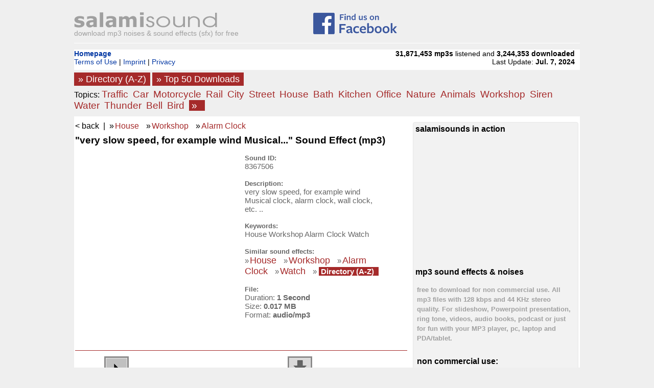

--- FILE ---
content_type: text/html; charset=utf-8
request_url: https://www.salamisound.com/8367506-very-slow-speed-for-example
body_size: 8107
content:
<html lang="en">

<head>
        			<script async src="https://pagead2.googlesyndication.com/pagead/js/adsbygoogle.js?client=ca-pub-4618212107191455" crossorigin="anonymous"></script>
			        <meta http-equiv="Content-Type" content="text/html; charset=utf-8">
        <meta name="language" content="en"> 
        <title>mp3 Sound Effect:  very slow speed, for example wind Musical clock,</title>
        <meta name="description" content="Download Sound/SFX for free:  very slow speed, for example wind Musical clock, alarm clock, wall clock, etc. ..">
        <META name="robots" content="index, follow">
        <script language="JavaScript" src="/GK6756BGKJGESR5439JGCD5JHBG44RZ"></script>
        <LINK Rel="stylesheet" TYPE="text/css" HREF="/sounds_responsive.css">
        <meta name="viewport" content="width=device-width, initial-scale=1.0"/>

        

</head>
<body bgcolor="#EFEFEF">



<div class="page_content"> <!-- DIV Content -->


                
        
        <div class="container_head">
        
                <div class="header_2_l">
                        <a href="/"><img src="/images/logo-salamisound_left.gif" border="0" width="284" height="37" alt="" title="Homepage Salamisound"></a>
                        <br>
                        <span class="logo_slogan">download mp3 noises & sound effects (sfx) for free</span>
                </div>
                
                <div class="header_2_m">
                        <a href="https://www.facebook.com/salamisound" target="_blank" onclick="javascript:_paq.push(['trackEvent', 'fb_find', 'click', 'from header']);"><img src="/images/find_us_facebook.gif" width="164" height="42" border="0" style="margin-top:5px;"></a>
                </div>
                
                                
                <div class="clearer"></div>
            
            
        </div>
		
        
        
        <div class="container_1">
                                <div class="top_nav_1">
                        <b><a href="/">Homepage</a></b><br><a href="/info1">Terms of Use</a> | <a href="/info2">Imprint</a> | <a href="/info3">Privacy</a></b>
                </div>
                
                <div class="top_nav_2">
                    <b>31,871,453</b> <b>mp3s</b> listened and <b>3,244,353</b> <b>downloaded</b><br>Last Update: <b>Jul. 7, 2024</b>                 </div>
        
        </div>
        
        
        
        <div class="container_2">
                        
                        <div>
                                <a href="/sounds-index" style="padding:3px; background-color:#a52a2a; color:ffffff; font-size:1.1em;">&nbsp;&raquo; Directory (A-Z)&nbsp;</a> 
                                <a href="/top-downloads" style="padding:3px; background-color:#a52a2a; color:ffffff; font-size:1.1em;">&nbsp;&raquo; Top 50 Downloads&nbsp;</a>
								
                        </div>
                        
                        <div class="container_2_inner" style="margin-top:6px;">
                                <span style="font-weight:normal; ">Topics:</span> 
                                <a href="/traffic-sounds"  style="padding-right:5px; color:#a52a2a; font-size:1.2em;">Traffic</a> 
                                <a href="/car-sounds"  style="padding-right:5px; color:#a52a2a; font-size:1.2em;">Car</a> 
                                <a href="/motorcycle-sounds"  style="padding-right:5px; color:#a52a2a; font-size:1.2em;">Motorcycle</a> 
                                <a href="/rail-sounds"  style="padding-right:5px; color:#a52a2a; font-size:1.2em;">Rail</a> 
                                <a href="/city-sounds"  style="padding-right:5px; color:#a52a2a; font-size:1.2em;">City</a> 
                                <a href="/street-sounds"  style="padding-right:5px; color:#a52a2a; font-size:1.2em;">Street</a> 
                                <a href="/house-sounds"  style="padding-right:5px; color:#a52a2a; font-size:1.2em;">House</a> 
                                <a href="/bath-sounds"  style="padding-right:5px; color:#a52a2a; font-size:1.2em;">Bath</a> 
                                <a href="/kitchen-sounds"  style="padding-right:5px; color:#a52a2a; font-size:1.2em;">Kitchen</a> 
                                <a href="/office-sounds"  style="padding-right:5px; color:#a52a2a; font-size:1.2em;">Office</a> 
                                <a href="/nature-sounds"  style="padding-right:5px; color:#a52a2a; font-size:1.2em;">Nature</a> 
                                <a href="/animals-sounds"  style="padding-right:5px; color:#a52a2a; font-size:1.2em;">Animals</a> 
                                <a href="/workshop-sounds"  style="padding-right:5px; color:#a52a2a; font-size:1.2em;">Workshop</a> 
                                <a href="/siren-sounds"  style="padding-right:5px; color:#a52a2a; font-size:1.2em;">Siren</a> 
                                <a href="/water-sounds"  style="padding-right:5px; color:#a52a2a; font-size:1.2em;">Water</a> 
                                <a href="/thunder-sounds"  style="padding-right:5px; color:#a52a2a; font-size:1.2em;">Thunder</a> 
                                <a href="/bell-sounds"  style="padding-right:5px; color:#a52a2a; font-size:1.2em;">Bell</a> 
                                <a href="/bird-sounds"  style="padding-right:5px; color:#a52a2a; font-size:1.2em;">Bird</a> 
                                <a href="/sounds-index" style="padding-right:5px; background-color:#a52a2a; color:ffffff; font-size:1.2em;"><nobr>&nbsp;&raquo; &nbsp;</nobr></a>
                        </div>
						
						
						
        </div>
        
        
                
        
        
                <div class="main_content">
                
                
                                <div style="">
                        <span id="back1" onclick="if (document.referrer.indexOf(window.location.host) !== -1) { history.go(-1); return false; } else { window.location.href = 'https://www.salamisound.com'; return false; }" style="font-size:1em; cursor: pointer;">&lt; back</span> &nbsp;|&nbsp; 
                        &raquo;<a href="/house-sounds" class="tag_el" style="color:#a52a2a;font-size:1em;">House</a> &raquo;<a href="/workshop-sounds" class="tag_el" style="color:#a52a2a;font-size:1em;">Workshop</a> &raquo;<a href="/alarm-clock-sounds" class="tag_el" style="color:#a52a2a;font-size:1em;">Alarm Clock</a>                 </div>
                <p>
                <div class="header_title" style="">
                        "very slow speed, for example wind Musical..." Sound Effect (mp3)                </div>
                         
                                
            
            
            
                <p>
                            
                <div style=""><div class="ad_pos_4" id="ad_pos_4" style="float:left; ">                                                                                
                                                                                    <script async src="https://pagead2.googlesyndication.com/pagead/js/adsbygoogle.js?client=ca-pub-4618212107191455"
												 crossorigin="anonymous"></script>
											<!-- ss_com_resp_detail_02_fix -->
											<ins class="adsbygoogle"
												 style="display:inline-block;width:300px;height:250px"
												 data-ad-client="ca-pub-4618212107191455"
												 data-ad-slot="9837109804"></ins>
											<script>
												 (adsbygoogle = window.adsbygoogle || []).push({});
											</script>
                                                                                
                                        </div><div class="sound_1"><div style=""><div class="sound_2">Sound ID:</div><div class="sound_3">8367506</div><p><div class="sound_4">Description:</div><div class="sound_5">very slow speed, for example wind Musical clock, alarm clock, wall clock, etc. ..</div><p><div class="sound_6">Keywords:</div><div class="sound_7">House Workshop Alarm Clock Watch </div><p><div class="sound_8">Similar sound effects:</div><div class="sound_9">&raquo;<a href="/house-sounds" class="tag_el" style="color:#a52a2a; font-size:1.2em;">House</a> &raquo;<a href="/workshop-sounds" class="tag_el" style="color:#a52a2a; font-size:1.2em;">Workshop</a> &raquo;<a href="/alarm-clock-sounds" class="tag_el" style="color:#a52a2a; font-size:1.2em;">Alarm Clock</a> &raquo;<a href="/watch-sounds" class="tag_el" style="color:#a52a2a; font-size:1.2em;">Watch</a>  <nobr>&raquo; <b><a href="/sounds-index" style="padding-right:5px; background-color:#a52a2a; color:ffffff;">&nbsp;Directory (A-Z)&nbsp;</a></b></nobr> </div><p><div class="sound_10">File:</div><div class="sound_11">Duration: <b>1 Second</b><br>Size: <b>0.017 MB</b><br>Format: <b>audio/mp3</b></div></div></div><div style="clear:both;height:10px;font-size:1px;"></div><p><div class="sound_12"><div class="sound_play_1"><span style=""><b>Play:</b></span> <span id="50205036987136547878968146"><span id="div_50205036987136547878968146"><img src="/images/btn_play_responsive_48.gif" width="48" height="48" style="cursor: hand;cursor: pointer;" id="img_50205036987136547878968146" title=" play "></span></span>
                                                        <script type="text/javascript">
                                                        
                                                        document.getElementById('img_50205036987136547878968146').onclick = function() {
                                                                _paq.push(['trackGoal', 2]);
                                                                var s = document.createElement('script');s.type = 'text/javascript';s.async = true;s.src = doIt_html5('stream_html5_play','50205036987136547878968146');var x = document.getElementsByTagName('script')[0];x.parentNode.insertBefore(s, x);document.getElementById('div_50205036987136547878968146').innerHTML = '<button id="btn_play_50205036987136547878968146" class="btn_play" title=" play "></button><button id="btn_pause_50205036987136547878968146" class="btn_pause"></button>';}
                                                        </script>
                                                        </div><div class="sound_load_1"> &nbsp; <b>Download:</b> <span id="aa_5020503698596387596343289148859647514"><img src="/images/btn_download_responsive_48.gif" width="48" height="48" border="0" title="save" style="cursor: hand;cursor: pointer;"></span> <span id="5020503698596387596343289148859647514"></span>
                                                                                <script type="text/javascript">
                                                                                        
                                                                                        document.getElementById("aa_5020503698596387596343289148859647514").onclick = function() {
                                                                                                
                                                                                                        doIt('save&lang=','5020503698596387596343289148859647514');
                                                                                                        
                                                                                                
                                                                                        }
                                                                                </script>
                                                                        </div></div><div  class="sound_share">You like free sounds? Please share: <a href="https://twitter.com/share?url=https://www.salamisound.com/8367506-very-slow-speed-for-example&text=very+slow+speed%2C+for+example&via=salamisound" target="_blank" style="padding:4px; background-color:#006DBF; color:#f1f1f1; font-size:0.9em;">twitter</a> or &nbsp;<a href="https://www.facebook.com/sharer.php?u=https://www.salamisound.com/8367506-very-slow-speed-for-example" target="_blank" style="padding:4px; background-color:#365899; color:#f1f1f1; font-size:0.9em;">facebook</a></div><p><div class="content_header">URL to this site:</div><span style="font-size:1em;"><input type="text" style="width:95%;height:20px;border:0px; margin-left:4px;" border="0" frameborder="0"  onclick="this.select()" value="https://www.salamisound.com/8367506-very-slow-speed-for-example">
                                                        </span><p><div class="content_header">More sound effects:</div><p><div style="text-align:left;font-size:15px;border:0px solid #e8e8e8;"><p><div class="list_row_1"><div class="list_row_el1"><a href="/6864350-slow-speed-for-example-wind"><img src="/images/ico_list_none.gif" width="37" heigth="37" title="slow speed, for example wind" border="0"></a></div><div class="list_row_el2"><b class="list_row_el2_title"><a href="/6864350-slow-speed-for-example-wind">slow speed, for example wind</a></b><br><span class="list_row_el2_text"> Musical clock, alarm clock, wall clock,</span><br><a href="/6864350-slow-speed-for-example-wind" style="font-size:0.7em;">download</a> <span style="color:#a0a0a0;font-size:0.7em;">~ 1 sec.</span></div><div class="list_row_el3" title=" play " id="41186100987136547878968146"><span id="div_41186100987136547878968146"><img src="/images/btn_play_responsive_48.gif" width="48" height="48" style="cursor: hand;cursor: pointer;" id="img_41186100987136547878968146-9218425"></span></div><script type="text/javascript">
                                                
                                                document.getElementById('img_41186100987136547878968146-9218425').onclick = function() {
                                                        _paq.push(['trackGoal', 1]);
                                                        var s = document.createElement('script');s.type = 'text/javascript';s.async = true;s.src = doIt_html5('stream_html5_play','41186100987136547878968146');var x = document.getElementsByTagName('script')[0];x.parentNode.insertBefore(s, x);document.getElementById('div_41186100987136547878968146').innerHTML = '<button id="btn_play_41186100987136547878968146" class="btn_play"></button><button id="btn_pause_41186100987136547878968146" class="btn_pause"></button>';}
                                                </script>
                                                </div><div style="clear:both;"></div><hr noshade="noshade" style="width:99%; border:solid #ffffff 1px; background-color:#e8e8e8; height:1px;"><div style="clear:both;"></div><p><div class="list_row_1"><div class="list_row_el1"><a href="/8132921-original-wind-speed-e-g"><img src="/images/ico_list_none.gif" width="37" heigth="37" title="original wind speed, e.g." border="0"></a></div><div class="list_row_el2"><b class="list_row_el2_title"><a href="/8132921-original-wind-speed-e-g">original wind speed, e.g.</a></b><br><span class="list_row_el2_text"> Musical clock, alarm clock, wall clock,</span><br><a href="/8132921-original-wind-speed-e-g" style="font-size:0.7em;">download</a> <span style="color:#a0a0a0;font-size:0.7em;">~ 1 sec.</span></div><div class="list_row_el3" title=" play " id="48797526987136547878968146"><span id="div_48797526987136547878968146"><img src="/images/btn_play_responsive_48.gif" width="48" height="48" style="cursor: hand;cursor: pointer;" id="img_48797526987136547878968146-2172329"></span></div><script type="text/javascript">
                                                
                                                document.getElementById('img_48797526987136547878968146-2172329').onclick = function() {
                                                        _paq.push(['trackGoal', 1]);
                                                        var s = document.createElement('script');s.type = 'text/javascript';s.async = true;s.src = doIt_html5('stream_html5_play','48797526987136547878968146');var x = document.getElementsByTagName('script')[0];x.parentNode.insertBefore(s, x);document.getElementById('div_48797526987136547878968146').innerHTML = '<button id="btn_play_48797526987136547878968146" class="btn_play"></button><button id="btn_pause_48797526987136547878968146" class="btn_pause"></button>';}
                                                </script>
                                                </div><div style="clear:both;"></div><hr noshade="noshade" style="width:99%; border:solid #ffffff 1px; background-color:#e8e8e8; height:1px;"><div style="clear:both;"></div><p><div class="list_row_1"><div class="list_row_el1"><a href="/6268402-slower-speed-for-example"><img src="/images/ico_list_none.gif" width="37" heigth="37" title="slower speed, for example" border="0"></a></div><div class="list_row_el2"><b class="list_row_el2_title"><a href="/6268402-slower-speed-for-example">slower speed, for example</a></b><br><span class="list_row_el2_text"> wind Musical clock, alarm clock, wall</span><br><a href="/6268402-slower-speed-for-example" style="font-size:0.7em;">download</a> <span style="color:#a0a0a0;font-size:0.7em;">~ 1 sec.</span></div><div class="list_row_el3" title=" play " id="37610412987136547878968146"><span id="div_37610412987136547878968146"><img src="/images/btn_play_responsive_48.gif" width="48" height="48" style="cursor: hand;cursor: pointer;" id="img_37610412987136547878968146-8408586"></span></div><script type="text/javascript">
                                                
                                                document.getElementById('img_37610412987136547878968146-8408586').onclick = function() {
                                                        _paq.push(['trackGoal', 1]);
                                                        var s = document.createElement('script');s.type = 'text/javascript';s.async = true;s.src = doIt_html5('stream_html5_play','37610412987136547878968146');var x = document.getElementsByTagName('script')[0];x.parentNode.insertBefore(s, x);document.getElementById('div_37610412987136547878968146').innerHTML = '<button id="btn_play_37610412987136547878968146" class="btn_play"></button><button id="btn_pause_37610412987136547878968146" class="btn_pause"></button>';}
                                                </script>
                                                </div><div style="clear:both;"></div><hr noshade="noshade" style="width:99%; border:solid #ffffff 1px; background-color:#e8e8e8; height:1px;"><div style="clear:both;"></div><p><div class="list_row_1"><div class="list_row_el1"><a href="/1020029-in-the-car-and-drive-past-at"><img src="/images/ico_list_none.gif" width="37" heigth="37" title="In the car and drive past at" border="0"></a></div><div class="list_row_el2"><b class="list_row_el2_title"><a href="/1020029-in-the-car-and-drive-past-at">In the car and drive past at</a></b><br><span class="list_row_el2_text"> speed from right to left, normal audio</span><br><a href="/1020029-in-the-car-and-drive-past-at" style="font-size:0.7em;">download</a> <span style="color:#a0a0a0;font-size:0.7em;">~ 4 sec.</span> <span class="list_row_el_subset_text"><nobr> &nbsp;<span class="sound_subset_label">&nbsp;<span class="sound_subset_label_sign">&nbsp;+&nbsp;</span> Variations&nbsp;</span></nobr></span></div><div class="list_row_el3" title=" play " id="6120174987136547878968146"><span id="div_6120174987136547878968146"><img src="/images/btn_play_responsive_48.gif" width="48" height="48" style="cursor: hand;cursor: pointer;" id="img_6120174987136547878968146-2748608"></span></div><script type="text/javascript">
                                                
                                                document.getElementById('img_6120174987136547878968146-2748608').onclick = function() {
                                                        _paq.push(['trackGoal', 1]);
                                                        var s = document.createElement('script');s.type = 'text/javascript';s.async = true;s.src = doIt_html5('stream_html5_play','6120174987136547878968146');var x = document.getElementsByTagName('script')[0];x.parentNode.insertBefore(s, x);document.getElementById('div_6120174987136547878968146').innerHTML = '<button id="btn_play_6120174987136547878968146" class="btn_play"></button><button id="btn_pause_6120174987136547878968146" class="btn_pause"></button>';}
                                                </script>
                                                </div><div style="clear:both;"></div><hr noshade="noshade" style="width:99%; border:solid #ffffff 1px; background-color:#e8e8e8; height:1px;"><div style="clear:both;"></div><p><div class="list_row_1"><div class="list_row_el1"><a href="/1020042-ice-2-at-speed-drive-off-in"><img src="/images/ico_list_none.gif" width="37" heigth="37" title="ICE 2 at speed drive off / in" border="0"></a></div><div class="list_row_el2"><b class="list_row_el2_title"><a href="/1020042-ice-2-at-speed-drive-off-in">ICE 2 at speed drive off / in</a></b><br><span class="list_row_el2_text"> in the station, including noise ICE rail</span><br><a href="/1020042-ice-2-at-speed-drive-off-in" style="font-size:0.7em;">download</a> <span style="color:#a0a0a0;font-size:0.7em;">~ 40 sec.</span></div><div class="list_row_el3" title=" play " id="6120252987136547878968146"><span id="div_6120252987136547878968146"><img src="/images/btn_play_responsive_48.gif" width="48" height="48" style="cursor: hand;cursor: pointer;" id="img_6120252987136547878968146-2192868"></span></div><script type="text/javascript">
                                                
                                                document.getElementById('img_6120252987136547878968146-2192868').onclick = function() {
                                                        _paq.push(['trackGoal', 1]);
                                                        var s = document.createElement('script');s.type = 'text/javascript';s.async = true;s.src = doIt_html5('stream_html5_play','6120252987136547878968146');var x = document.getElementsByTagName('script')[0];x.parentNode.insertBefore(s, x);document.getElementById('div_6120252987136547878968146').innerHTML = '<button id="btn_play_6120252987136547878968146" class="btn_play"></button><button id="btn_pause_6120252987136547878968146" class="btn_pause"></button>';}
                                                </script>
                                                </div><div style="clear:both;"></div><hr noshade="noshade" style="width:99%; border:solid #ffffff 1px; background-color:#e8e8e8; height:1px;"><div style="clear:both;"></div><p><div class="list_row_1"><div class="list_row_el1"><a href="/1020043-ice-3-train-pulls-into-the"><img src="/images/ico_list_none.gif" width="37" heigth="37" title="ICE 3 train pulls into the" border="0"></a></div><div class="list_row_el2"><b class="list_row_el2_title"><a href="/1020043-ice-3-train-pulls-into-the">ICE 3 train pulls into the</a></b><br><span class="list_row_el2_text">station, long slow train, be heard</span><br><a href="/1020043-ice-3-train-pulls-into-the" style="font-size:0.7em;">download</a> <span style="color:#a0a0a0;font-size:0.7em;">~ 24 sec.</span></div><div class="list_row_el3" title=" play " id="6120258987136547878968146"><span id="div_6120258987136547878968146"><img src="/images/btn_play_responsive_48.gif" width="48" height="48" style="cursor: hand;cursor: pointer;" id="img_6120258987136547878968146-5839261"></span></div><script type="text/javascript">
                                                
                                                document.getElementById('img_6120258987136547878968146-5839261').onclick = function() {
                                                        _paq.push(['trackGoal', 1]);
                                                        var s = document.createElement('script');s.type = 'text/javascript';s.async = true;s.src = doIt_html5('stream_html5_play','6120258987136547878968146');var x = document.getElementsByTagName('script')[0];x.parentNode.insertBefore(s, x);document.getElementById('div_6120258987136547878968146').innerHTML = '<button id="btn_play_6120258987136547878968146" class="btn_play"></button><button id="btn_pause_6120258987136547878968146" class="btn_pause"></button>';}
                                                </script>
                                                </div><div style="clear:both;"></div><hr noshade="noshade" style="width:99%; border:solid #ffffff 1px; background-color:#e8e8e8; height:1px;"><div style="clear:both;"></div><p><div class="list_row_1"><div class="list_row_el1"><a href="/1020071-highway-4-lanes-pedestrian"><img src="/images/ico_list_none.gif" width="37" heigth="37" title="Highway 4 lanes, pedestrian" border="0"></a></div><div class="list_row_el2"><b class="list_row_el2_title"><a href="/1020071-highway-4-lanes-pedestrian">Highway 4 lanes, pedestrian</a></b><br><span class="list_row_el2_text"> bridge over inclusion of the middle lanes,</span><br><a href="/1020071-highway-4-lanes-pedestrian" style="font-size:0.7em;">download</a> <span style="color:#a0a0a0;font-size:0.7em;">~ 61 sec.</span></div><div class="list_row_el3" title=" play " id="6120426987136547878968146"><span id="div_6120426987136547878968146"><img src="/images/btn_play_responsive_48.gif" width="48" height="48" style="cursor: hand;cursor: pointer;" id="img_6120426987136547878968146-4821794"></span></div><script type="text/javascript">
                                                
                                                document.getElementById('img_6120426987136547878968146-4821794').onclick = function() {
                                                        _paq.push(['trackGoal', 1]);
                                                        var s = document.createElement('script');s.type = 'text/javascript';s.async = true;s.src = doIt_html5('stream_html5_play','6120426987136547878968146');var x = document.getElementsByTagName('script')[0];x.parentNode.insertBefore(s, x);document.getElementById('div_6120426987136547878968146').innerHTML = '<button id="btn_play_6120426987136547878968146" class="btn_play"></button><button id="btn_pause_6120426987136547878968146" class="btn_pause"></button>';}
                                                </script>
                                                </div><div style="clear:both;"></div><hr noshade="noshade" style="width:99%; border:solid #ffffff 1px; background-color:#e8e8e8; height:1px;"><div style="clear:both;"></div><p><div class="list_row_1"><div class="list_row_el1"><a href="/1020072-highway-four-lanes"><img src="/images/ico_list_none.gif" width="37" heigth="37" title="Highway, four lanes," border="0"></a></div><div class="list_row_el2"><b class="list_row_el2_title"><a href="/1020072-highway-four-lanes">Highway, four lanes,</a></b><br><span class="list_row_el2_text">recording wind protection</span><br><a href="/1020072-highway-four-lanes" style="font-size:0.7em;">download</a> <span style="color:#a0a0a0;font-size:0.7em;">~ 20 sec.</span></div><div class="list_row_el3" title=" play " id="6120432987136547878968146"><span id="div_6120432987136547878968146"><img src="/images/btn_play_responsive_48.gif" width="48" height="48" style="cursor: hand;cursor: pointer;" id="img_6120432987136547878968146-9321109"></span></div><script type="text/javascript">
                                                
                                                document.getElementById('img_6120432987136547878968146-9321109').onclick = function() {
                                                        _paq.push(['trackGoal', 1]);
                                                        var s = document.createElement('script');s.type = 'text/javascript';s.async = true;s.src = doIt_html5('stream_html5_play','6120432987136547878968146');var x = document.getElementsByTagName('script')[0];x.parentNode.insertBefore(s, x);document.getElementById('div_6120432987136547878968146').innerHTML = '<button id="btn_play_6120432987136547878968146" class="btn_play"></button><button id="btn_pause_6120432987136547878968146" class="btn_pause"></button>';}
                                                </script>
                                                </div><div style="clear:both;"></div><hr noshade="noshade" style="width:99%; border:solid #ffffff 1px; background-color:#e8e8e8; height:1px;"><div style="clear:both;"></div></div><p>&nbsp;<p><div class="content_header">Find similar sound effects:</div><p><div style="font-size:1em;">&raquo;<a href="/house-sounds" class="tag_el" style="color:#a52a2a; font-size:1.2em;">House</a> &raquo;<a href="/workshop-sounds" class="tag_el" style="color:#a52a2a; font-size:1.2em;">Workshop</a> &raquo;<a href="/alarm-clock-sounds" class="tag_el" style="color:#a52a2a; font-size:1.2em;">Alarm Clock</a> &raquo;<a href="/watch-sounds" class="tag_el" style="color:#a52a2a; font-size:1.2em;">Watch</a> &raquo;<a href="/car-sounds" class="tag_el" style="color:#a52a2a; font-size:1.2em;">Car</a> &raquo;<a href="/street-sounds" class="tag_el" style="color:#a52a2a; font-size:1.2em;">Street</a> &raquo;<a href="/driving-sounds" class="tag_el" style="color:#a52a2a; font-size:1.2em;">Driving</a> &raquo;<a href="/traffic-sounds" class="tag_el" style="color:#a52a2a; font-size:1.2em;">Traffic</a> &raquo;<a href="/door-sounds" class="tag_el" style="color:#a52a2a; font-size:1.2em;">Door</a> &raquo;<a href="/drive-off-sounds" class="tag_el" style="color:#a52a2a; font-size:1.2em;">Drive Off</a> &raquo;<a href="/rail-sounds" class="tag_el" style="color:#a52a2a; font-size:1.2em;">Rail</a> &raquo;<a href="/accelerate-sounds" class="tag_el" style="color:#a52a2a; font-size:1.2em;">Accelerate</a> &raquo;<a href="/train-sounds" class="tag_el" style="color:#a52a2a; font-size:1.2em;">Train</a> &raquo;<a href="/railway-sounds" class="tag_el" style="color:#a52a2a; font-size:1.2em;">Railway</a> &raquo;<a href="/rail-station-sounds" class="tag_el" style="color:#a52a2a; font-size:1.2em;">Rail Station</a> &raquo;<a href="/lock-sounds" class="tag_el" style="color:#a52a2a; font-size:1.2em;">Lock</a> &raquo;<a href="/ice-train-sounds" class="tag_el" style="color:#a52a2a; font-size:1.2em;">Ice Train</a> &raquo;<a href="/track-sounds" class="tag_el" style="color:#a52a2a; font-size:1.2em;">Track</a> &raquo;<a href="/braking-sounds" class="tag_el" style="color:#a52a2a; font-size:1.2em;">Braking</a> &raquo;<a href="/motorway-sounds" class="tag_el" style="color:#a52a2a; font-size:1.2em;">Motorway</a> &raquo;<a href="/bridge-sounds" class="tag_el" style="color:#a52a2a; font-size:1.2em;">Bridge</a> <nobr>&raquo; <b><a href="/sounds-index" style="padding-right:5px; background-color:#a52a2a; color:ffffff;">&nbsp;Directory (A-Z)&nbsp;</a></b></nobr> </div><p>&nbsp;<p><div class="content_header">Random noises:</div><p><div class="list_row_1"><div class="list_row_el1"><a href="/8148058-matchstick-burn-much-slower"><img src="/images/ico_list_none.gif" width="37" heigth="37" title="Matchstick burn much slower" border="0"></a></div><div class="list_row_el2"><b class="list_row_el2_title"><a href="/8148058-matchstick-burn-much-slower">Matchstick burn much slower</a></b><br><span class="list_row_el2_text">slower</span><br><a href="/8148058-matchstick-burn-much-slower" style="font-size:0.7em;">download</a> <span style="color:#a0a0a0;font-size:0.7em;">~ 1 sec.</span></div><div class="list_row_el3" title=" play " id="48888348987136547878968146"><span id="div_48888348987136547878968146"><img src="/images/btn_play_responsive_48.gif" width="48" height="48" style="cursor: hand;cursor: pointer;" id="img_48888348987136547878968146-5554570"></span></div><script type="text/javascript">
                                                
                                                document.getElementById('img_48888348987136547878968146-5554570').onclick = function() {
                                                        _paq.push(['trackGoal', 1]);
                                                        var s = document.createElement('script');s.type = 'text/javascript';s.async = true;s.src = doIt_html5('stream_html5_play','48888348987136547878968146');var x = document.getElementsByTagName('script')[0];x.parentNode.insertBefore(s, x);document.getElementById('div_48888348987136547878968146').innerHTML = '<button id="btn_play_48888348987136547878968146" class="btn_play"></button><button id="btn_pause_48888348987136547878968146" class="btn_pause"></button>';}
                                                </script>
                                                </div><div style="clear:both;"></div><hr noshade="noshade" style="width:99%; border:solid #ffffff 1px; background-color:#e8e8e8; height:1px;"><div style="clear:both;"></div><p><div class="list_row_1"><div class="list_row_el1"><a href="/1020104-paper-scissors-a-paper-cut"><img src="/images/ico_list_none.gif" width="37" heigth="37" title="Paper scissors, a paper cut," border="0"></a></div><div class="list_row_el2"><b class="list_row_el2_title"><a href="/1020104-paper-scissors-a-paper-cut">Paper scissors, a paper cut,</a></b><br><span class="list_row_el2_text">slowly, office scissors</span><br><a href="/1020104-paper-scissors-a-paper-cut" style="font-size:0.7em;">download</a> <span style="color:#a0a0a0;font-size:0.7em;">~ 1 sec.</span></div><div class="list_row_el3" title=" play " id="6120624987136547878968146"><span id="div_6120624987136547878968146"><img src="/images/btn_play_responsive_48.gif" width="48" height="48" style="cursor: hand;cursor: pointer;" id="img_6120624987136547878968146-5710167"></span></div><script type="text/javascript">
                                                
                                                document.getElementById('img_6120624987136547878968146-5710167').onclick = function() {
                                                        _paq.push(['trackGoal', 1]);
                                                        var s = document.createElement('script');s.type = 'text/javascript';s.async = true;s.src = doIt_html5('stream_html5_play','6120624987136547878968146');var x = document.getElementsByTagName('script')[0];x.parentNode.insertBefore(s, x);document.getElementById('div_6120624987136547878968146').innerHTML = '<button id="btn_play_6120624987136547878968146" class="btn_play"></button><button id="btn_pause_6120624987136547878968146" class="btn_pause"></button>';}
                                                </script>
                                                </div><div style="clear:both;"></div><hr noshade="noshade" style="width:99%; border:solid #ffffff 1px; background-color:#e8e8e8; height:1px;"><div style="clear:both;"></div><p><div class="list_row_1"><div class="list_row_el1"><a href="/1052799-matchstick-ignite-and-burn"><img src="/images/ico_list_none.gif" width="37" heigth="37" title="Matchstick ignite and burn" border="0"></a></div><div class="list_row_el2"><b class="list_row_el2_title"><a href="/1052799-matchstick-ignite-and-burn">Matchstick ignite and burn</a></b><br><span class="list_row_el2_text"> for approximately 6 seconds can be very</span><br><a href="/1052799-matchstick-ignite-and-burn" style="font-size:0.7em;">download</a> <span style="color:#a0a0a0;font-size:0.7em;">~ 9 sec.</span></div><div class="list_row_el3" title=" play " id="6316794987136547878968146"><span id="div_6316794987136547878968146"><img src="/images/btn_play_responsive_48.gif" width="48" height="48" style="cursor: hand;cursor: pointer;" id="img_6316794987136547878968146-3858870"></span></div><script type="text/javascript">
                                                
                                                document.getElementById('img_6316794987136547878968146-3858870').onclick = function() {
                                                        _paq.push(['trackGoal', 1]);
                                                        var s = document.createElement('script');s.type = 'text/javascript';s.async = true;s.src = doIt_html5('stream_html5_play','6316794987136547878968146');var x = document.getElementsByTagName('script')[0];x.parentNode.insertBefore(s, x);document.getElementById('div_6316794987136547878968146').innerHTML = '<button id="btn_play_6316794987136547878968146" class="btn_play"></button><button id="btn_pause_6316794987136547878968146" class="btn_pause"></button>';}
                                                </script>
                                                </div><div style="clear:both;"></div><hr noshade="noshade" style="width:99%; border:solid #ffffff 1px; background-color:#e8e8e8; height:1px;"><div style="clear:both;"></div><p><div class="list_row_1"><div class="list_row_el1"><a href="/2206599-construction-ambience-sound"><img src="/images/ico_list_none.gif" width="37" heigth="37" title="Construction ambience sound," border="0"></a></div><div class="list_row_el2"><b class="list_row_el2_title"><a href="/2206599-construction-ambience-sound">Construction ambience sound,</a></b><br><span class="list_row_el2_text"> noise of a construction site, with</span><br><a href="/2206599-construction-ambience-sound" style="font-size:0.7em;">download</a> <span style="color:#a0a0a0;font-size:0.7em;">~ 44 sec.</span></div><div class="list_row_el3" title=" play " id="13239594987136547878968146"><span id="div_13239594987136547878968146"><img src="/images/btn_play_responsive_48.gif" width="48" height="48" style="cursor: hand;cursor: pointer;" id="img_13239594987136547878968146-3656467"></span></div><script type="text/javascript">
                                                
                                                document.getElementById('img_13239594987136547878968146-3656467').onclick = function() {
                                                        _paq.push(['trackGoal', 1]);
                                                        var s = document.createElement('script');s.type = 'text/javascript';s.async = true;s.src = doIt_html5('stream_html5_play','13239594987136547878968146');var x = document.getElementsByTagName('script')[0];x.parentNode.insertBefore(s, x);document.getElementById('div_13239594987136547878968146').innerHTML = '<button id="btn_play_13239594987136547878968146" class="btn_play"></button><button id="btn_pause_13239594987136547878968146" class="btn_pause"></button>';}
                                                </script>
                                                </div><div style="clear:both;"></div><hr noshade="noshade" style="width:99%; border:solid #ffffff 1px; background-color:#e8e8e8; height:1px;"><div style="clear:both;"></div><p><div class="list_row_1"><div class="list_row_el1"><a href="/6986350-industry-bell-chime-antique"><img src="/images/ico_list_none.gif" width="37" heigth="37" title="Industry bell, chime, antique" border="0"></a></div><div class="list_row_el2"><b class="list_row_el2_title"><a href="/6986350-industry-bell-chime-antique">Industry bell, chime, antique</a></b><br><span class="list_row_el2_text"> antique doorbell will ring twice, ring,</span><br><a href="/6986350-industry-bell-chime-antique" style="font-size:0.7em;">download</a> <span style="color:#a0a0a0;font-size:0.7em;">~ 3 sec.</span></div><div class="list_row_el3" title=" play " id="41918100987136547878968146"><span id="div_41918100987136547878968146"><img src="/images/btn_play_responsive_48.gif" width="48" height="48" style="cursor: hand;cursor: pointer;" id="img_41918100987136547878968146-6789904"></span></div><script type="text/javascript">
                                                
                                                document.getElementById('img_41918100987136547878968146-6789904').onclick = function() {
                                                        _paq.push(['trackGoal', 1]);
                                                        var s = document.createElement('script');s.type = 'text/javascript';s.async = true;s.src = doIt_html5('stream_html5_play','41918100987136547878968146');var x = document.getElementsByTagName('script')[0];x.parentNode.insertBefore(s, x);document.getElementById('div_41918100987136547878968146').innerHTML = '<button id="btn_play_41918100987136547878968146" class="btn_play"></button><button id="btn_pause_41918100987136547878968146" class="btn_pause"></button>';}
                                                </script>
                                                </div><div style="clear:both;"></div><hr noshade="noshade" style="width:99%; border:solid #ffffff 1px; background-color:#e8e8e8; height:1px;"><div style="clear:both;"></div></div>                
                
                
                                
                                
                                
        </div>
                
        
        
                
        <div class="main_content_right">
                
                <div class="right_video_global">
				
				                        
                                salamisounds in action<p><iframe width="300" height="230" src="//www.youtube.com/embed/9sVk2cUyigU?rel=0" frameborder="0" allowfullscreen></iframe><p>                        
                
                                                        <p><div class="ad_pos_5" style="width:300px; ">
                                
                                                                                
                                                                                        
                                                                                
                                
                                </div>
                                
                                                
                        
                            <p>mp3 sound effects & noises                            <p><div class="right_text_1">
                                <span style="font-size:0.8em;">free to download for non commercial use. All mp3 files with 128 kbps and 44 KHz stereo quality. For slideshow, Powerpoint presentation, ring tone, videos, audio books, podcast or just for fun with your MP3 player, pc, laptop and PDA/tablet.                                 </span>
                                <br><br>
                                <span style="color:#000000;">non commercial use:</span>
                                <br>
                                <span style="font-size:0.8em;">
                                free to copy and sample                                 </span>
                                
                                <br><br>
                                <span style="color:#000000;">Read the</span> <a href="/info1">License</a>
                                
                                
                                <div class="right_text_warn_1">
                                    <span class="right_text_warn_2">
                                        <img src="/images/ico_achtung.gif">
                                    </span>
                                    
                                    <span class="right_text_warn_3">
                                        Make certain that your volume level is not too loud                                    </span>
                                </div>
                                

                            </div>
                </div>    
                <p><div class="right_ext_links_2"><div class="content_header" style="font-size:14px;">Recently listened sound clips:</div><div class="list_row_1_mini"><span class="list_row_el2_mini"><b><a href="/5789888-loud-snoring-sleep-apnea" style="color:#343434; font-size:12px;">loud snoring, sleep apnea,</a></b><br><div style="font-weight:normal; font-size:12px;">
                                         <span style="color:#a0a0a0;">~ 47 sec.</span>
                                         </div></span><span class="list_row_el3" title=" play " id="34739328987136547878968146"><span id="div_34739328987136547878968146"><img src="/images/btn_play_responsive_48.gif" width="48" height="48" style="cursor: hand;cursor: pointer;" id="img_34739328987136547878968146-3047413"></span></span>
                                                <script type="text/javascript">
                                                
                                                document.getElementById('img_34739328987136547878968146-3047413').onclick = function() {
                                                        _paq.push(['trackGoal', 1]);
                                                        var s = document.createElement('script');s.type = 'text/javascript';
                                                        s.async = true;
                                                        s.src = doIt_html5('stream_html5_play','34739328987136547878968146');
                                                        var x = document.getElementsByTagName('script')[0];
                                                        x.parentNode.insertBefore(s, x);
                                                        document.getElementById('div_34739328987136547878968146').innerHTML = '<button id="btn_play_34739328987136547878968146" class="btn_play"></button><button id="btn_pause_34739328987136547878968146" class="btn_pause"></button>';
                                                        }
                                                </script>
                                                </div><div class="list_row_1_mini"><span class="list_row_el2_mini"><b><a href="/4132074-harley-davidson-start-engine" style="color:#343434; font-size:12px;">Harley Davidson start,</a></b><br><div style="font-weight:normal; font-size:12px;">
                                         <span style="color:#a0a0a0;">~ 20 sec.</span>
                                         </div></span><span class="list_row_el3" title=" play " id="24792444987136547878968146"><span id="div_24792444987136547878968146"><img src="/images/btn_play_responsive_48.gif" width="48" height="48" style="cursor: hand;cursor: pointer;" id="img_24792444987136547878968146-238152"></span></span>
                                                <script type="text/javascript">
                                                
                                                document.getElementById('img_24792444987136547878968146-238152').onclick = function() {
                                                        _paq.push(['trackGoal', 1]);
                                                        var s = document.createElement('script');s.type = 'text/javascript';
                                                        s.async = true;
                                                        s.src = doIt_html5('stream_html5_play','24792444987136547878968146');
                                                        var x = document.getElementsByTagName('script')[0];
                                                        x.parentNode.insertBefore(s, x);
                                                        document.getElementById('div_24792444987136547878968146').innerHTML = '<button id="btn_play_24792444987136547878968146" class="btn_play"></button><button id="btn_pause_24792444987136547878968146" class="btn_pause"></button>';
                                                        }
                                                </script>
                                                </div><div class="list_row_1_mini"><span class="list_row_el2_mini"><b><a href="/8990324-classic-alarm-clock-goes-off" style="color:#343434; font-size:12px;">classic alarm clock goes off</a></b><br><div style="font-weight:normal; font-size:12px;">
                                         <span style="color:#a0a0a0;">~ 10 sec.</span>
                                         </div></span><span class="list_row_el3" title=" play " id="53941944987136547878968146"><span id="div_53941944987136547878968146"><img src="/images/btn_play_responsive_48.gif" width="48" height="48" style="cursor: hand;cursor: pointer;" id="img_53941944987136547878968146-95626"></span></span>
                                                <script type="text/javascript">
                                                
                                                document.getElementById('img_53941944987136547878968146-95626').onclick = function() {
                                                        _paq.push(['trackGoal', 1]);
                                                        var s = document.createElement('script');s.type = 'text/javascript';
                                                        s.async = true;
                                                        s.src = doIt_html5('stream_html5_play','53941944987136547878968146');
                                                        var x = document.getElementsByTagName('script')[0];
                                                        x.parentNode.insertBefore(s, x);
                                                        document.getElementById('div_53941944987136547878968146').innerHTML = '<button id="btn_play_53941944987136547878968146" class="btn_play"></button><button id="btn_pause_53941944987136547878968146" class="btn_pause"></button>';
                                                        }
                                                </script>
                                                </div><div class="list_row_1_mini"><span class="list_row_el2_mini"><b><a href="/8746857-alarm-siren-car-alarm" style="color:#343434; font-size:12px;">Alarm siren, car alarm</a></b><br><div style="font-weight:normal; font-size:12px;">
                                         <span style="color:#a0a0a0;">~ 15 sec.</span>
                                         </div></span><span class="list_row_el3" title=" play " id="52481142987136547878968146"><span id="div_52481142987136547878968146"><img src="/images/btn_play_responsive_48.gif" width="48" height="48" style="cursor: hand;cursor: pointer;" id="img_52481142987136547878968146-5574179"></span></span>
                                                <script type="text/javascript">
                                                
                                                document.getElementById('img_52481142987136547878968146-5574179').onclick = function() {
                                                        _paq.push(['trackGoal', 1]);
                                                        var s = document.createElement('script');s.type = 'text/javascript';
                                                        s.async = true;
                                                        s.src = doIt_html5('stream_html5_play','52481142987136547878968146');
                                                        var x = document.getElementsByTagName('script')[0];
                                                        x.parentNode.insertBefore(s, x);
                                                        document.getElementById('div_52481142987136547878968146').innerHTML = '<button id="btn_play_52481142987136547878968146" class="btn_play"></button><button id="btn_pause_52481142987136547878968146" class="btn_pause"></button>';
                                                        }
                                                </script>
                                                </div><div class="list_row_1_mini"><span class="list_row_el2_mini"><b><a href="/1473746-small-river-stream-with" style="color:#343434; font-size:12px;">Small river, stream with</a></b><br><div style="font-weight:normal; font-size:12px;">
                                         <span style="color:#a0a0a0;">~ 119 sec.</span>
                                         </div></span><span class="list_row_el3" title=" play " id="8842476987136547878968146"><span id="div_8842476987136547878968146"><img src="/images/btn_play_responsive_48.gif" width="48" height="48" style="cursor: hand;cursor: pointer;" id="img_8842476987136547878968146-6121492"></span></span>
                                                <script type="text/javascript">
                                                
                                                document.getElementById('img_8842476987136547878968146-6121492').onclick = function() {
                                                        _paq.push(['trackGoal', 1]);
                                                        var s = document.createElement('script');s.type = 'text/javascript';
                                                        s.async = true;
                                                        s.src = doIt_html5('stream_html5_play','8842476987136547878968146');
                                                        var x = document.getElementsByTagName('script')[0];
                                                        x.parentNode.insertBefore(s, x);
                                                        document.getElementById('div_8842476987136547878968146').innerHTML = '<button id="btn_play_8842476987136547878968146" class="btn_play"></button><button id="btn_pause_8842476987136547878968146" class="btn_pause"></button>';
                                                        }
                                                </script>
                                                </div></div><p><div class="right_ext_links_2"><div class="content_header" style="font-size:14px;">Just downloaded:</div><div class="list_row_1_mini"><span class="list_row_el2_mini"><b><a href="/3845337-bee-wasp-or-bumble-bee-in" style="color:#343434; font-size:12px;">Bee, wasp or bumble bee in</a></b><br><div style="font-weight:normal; font-size:12px;">
                                         <span style="color:#a0a0a0;">~ 12 sec.</span>
                                         </div></span><span class="list_row_el3" title=" play " id="23072022987136547878968146"><span id="div_23072022987136547878968146"><img src="/images/btn_play_responsive_48.gif" width="48" height="48" style="cursor: hand;cursor: pointer;" id="img_23072022987136547878968146-1531237"></span></span>
                                                <script type="text/javascript">
                                                
                                                document.getElementById('img_23072022987136547878968146-1531237').onclick = function() {
                                                        _paq.push(['trackGoal', 1]);
                                                        var s = document.createElement('script');s.type = 'text/javascript';
                                                        s.async = true;
                                                        s.src = doIt_html5('stream_html5_play','23072022987136547878968146');
                                                        var x = document.getElementsByTagName('script')[0];
                                                        x.parentNode.insertBefore(s, x);
                                                        document.getElementById('div_23072022987136547878968146').innerHTML = '<button id="btn_play_23072022987136547878968146" class="btn_play"></button><button id="btn_pause_23072022987136547878968146" class="btn_pause"></button>';
                                                        }
                                                </script>
                                                </div><div class="list_row_1_mini"><span class="list_row_el2_mini"><b><a href="/1020125-shutter-slr-camera-digital" style="color:#343434; font-size:12px;">Shutter SLR Camera Digital</a></b><br><div style="font-weight:normal; font-size:12px;">
                                         <span style="color:#a0a0a0;">~ 1 sec.</span>
                                         </div></span><span class="list_row_el3" title=" play " id="6120750987136547878968146"><span id="div_6120750987136547878968146"><img src="/images/btn_play_responsive_48.gif" width="48" height="48" style="cursor: hand;cursor: pointer;" id="img_6120750987136547878968146-2407884"></span></span>
                                                <script type="text/javascript">
                                                
                                                document.getElementById('img_6120750987136547878968146-2407884').onclick = function() {
                                                        _paq.push(['trackGoal', 1]);
                                                        var s = document.createElement('script');s.type = 'text/javascript';
                                                        s.async = true;
                                                        s.src = doIt_html5('stream_html5_play','6120750987136547878968146');
                                                        var x = document.getElementsByTagName('script')[0];
                                                        x.parentNode.insertBefore(s, x);
                                                        document.getElementById('div_6120750987136547878968146').innerHTML = '<button id="btn_play_6120750987136547878968146" class="btn_play"></button><button id="btn_pause_6120750987136547878968146" class="btn_pause"></button>';
                                                        }
                                                </script>
                                                </div><div class="list_row_1_mini"><span class="list_row_el2_mini"><b><a href="/7080013-concrete-saw-in-action" style="color:#343434; font-size:12px;">Concrete saw in action,</a></b><br><div style="font-weight:normal; font-size:12px;">
                                         <span style="color:#a0a0a0;">~ 18 sec.</span>
                                         </div></span><span class="list_row_el3" title=" play " id="42480078987136547878968146"><span id="div_42480078987136547878968146"><img src="/images/btn_play_responsive_48.gif" width="48" height="48" style="cursor: hand;cursor: pointer;" id="img_42480078987136547878968146-3712212"></span></span>
                                                <script type="text/javascript">
                                                
                                                document.getElementById('img_42480078987136547878968146-3712212').onclick = function() {
                                                        _paq.push(['trackGoal', 1]);
                                                        var s = document.createElement('script');s.type = 'text/javascript';
                                                        s.async = true;
                                                        s.src = doIt_html5('stream_html5_play','42480078987136547878968146');
                                                        var x = document.getElementsByTagName('script')[0];
                                                        x.parentNode.insertBefore(s, x);
                                                        document.getElementById('div_42480078987136547878968146').innerHTML = '<button id="btn_play_42480078987136547878968146" class="btn_play"></button><button id="btn_pause_42480078987136547878968146" class="btn_pause"></button>';
                                                        }
                                                </script>
                                                </div><div class="list_row_1_mini"><span class="list_row_el2_mini"><b><a href="/1065432-construction-site-with" style="color:#343434; font-size:12px;">Construction site with</a></b><br><div style="font-weight:normal; font-size:12px;">
                                         <span style="color:#a0a0a0;">~ 227 sec.</span>
                                         </div></span><span class="list_row_el3" title=" play " id="6392592987136547878968146"><span id="div_6392592987136547878968146"><img src="/images/btn_play_responsive_48.gif" width="48" height="48" style="cursor: hand;cursor: pointer;" id="img_6392592987136547878968146-4935232"></span></span>
                                                <script type="text/javascript">
                                                
                                                document.getElementById('img_6392592987136547878968146-4935232').onclick = function() {
                                                        _paq.push(['trackGoal', 1]);
                                                        var s = document.createElement('script');s.type = 'text/javascript';
                                                        s.async = true;
                                                        s.src = doIt_html5('stream_html5_play','6392592987136547878968146');
                                                        var x = document.getElementsByTagName('script')[0];
                                                        x.parentNode.insertBefore(s, x);
                                                        document.getElementById('div_6392592987136547878968146').innerHTML = '<button id="btn_play_6392592987136547878968146" class="btn_play"></button><button id="btn_pause_6392592987136547878968146" class="btn_pause"></button>';
                                                        }
                                                </script>
                                                </div><div class="list_row_1_mini"><span class="list_row_el2_mini"><b><a href="/1454157-birds-in-the-forest-with-a" style="color:#343434; font-size:12px;">Birds in the forest with a</a></b><br><div style="font-weight:normal; font-size:12px;">
                                         <span style="color:#a0a0a0;">~ 231 sec.</span>
                                         </div></span><span class="list_row_el3" title=" play " id="8724942987136547878968146"><span id="div_8724942987136547878968146"><img src="/images/btn_play_responsive_48.gif" width="48" height="48" style="cursor: hand;cursor: pointer;" id="img_8724942987136547878968146-9375273"></span></span>
                                                <script type="text/javascript">
                                                
                                                document.getElementById('img_8724942987136547878968146-9375273').onclick = function() {
                                                        _paq.push(['trackGoal', 1]);
                                                        var s = document.createElement('script');s.type = 'text/javascript';
                                                        s.async = true;
                                                        s.src = doIt_html5('stream_html5_play','8724942987136547878968146');
                                                        var x = document.getElementsByTagName('script')[0];
                                                        x.parentNode.insertBefore(s, x);
                                                        document.getElementById('div_8724942987136547878968146').innerHTML = '<button id="btn_play_8724942987136547878968146" class="btn_play"></button><button id="btn_pause_8724942987136547878968146" class="btn_pause"></button>';
                                                        }
                                                </script>
                                                </div></div>                
                <p>
        
        
        
                <div class="right_ext_links_2">
                    Topics                    <p>
                    <span class="right_text_navi_2">
                        
                       <a href="/traffic-sounds"  style="padding-right:5px;color:#a52a2a; font-size:1.2em;">Traffic</a> 
                       <a href="/car-sounds"  style="padding-right:5px;color:#a52a2a; font-size:1.2em;">Car</a> 
                       <a href="/motorcycle-sounds"  style="padding-right:5px;color:#a52a2a; font-size:1.2em;">Motorcycle</a> 
                       <a href="/rail-sounds"  style="padding-right:5px;color:#a52a2a; font-size:1.2em;">Rail</a> 
                       <a href="/city-sounds"  style="padding-right:5px;color:#a52a2a; font-size:1.2em;">City</a> 
                       <a href="/street-sounds"  style="padding-right:5px;color:#a52a2a; font-size:1.2em;">Street</a> 
                       <a href="/house-sounds"  style="padding-right:5px;color:#a52a2a; font-size:1.2em;">House</a> 
                       <a href="/bath-sounds"  style="padding-right:5px;color:#a52a2a; font-size:1.2em;">Bath</a> 
                       <a href="/kitchen-sounds"  style="padding-right:5px;color:#a52a2a; font-size:1.2em;">Kitchen</a> 
                       <a href="/computer-sounds"  style="padding-right:5px;color:#a52a2a; font-size:1.2em;">Computer</a> 
                       <a href="/office-sounds"  style="padding-right:5px;color:#a52a2a; font-size:1.2em;">Office</a> 
                       <a href="/nature-sounds"  style="padding-right:5px;color:#a52a2a; font-size:1.2em;">Nature</a> 
                       <a href="/animals-sounds"  style="padding-right:5px;color:#a52a2a; font-size:1.2em;">Animals</a> 
                       <a href="/workshop-sounds"  style="padding-right:5px;color:#a52a2a; font-size:1.2em;">Workshop</a> 
                               
                       <a href="/sounds-index" style="padding-right:5px; background-color:#a52a2a; color:ffffff; font-size:1.2em;">&nbsp;Directory (A-Z)&nbsp;</a> 
                       
                    </span>
                    
                </div>
                
                
                
                
                <p>
                <div class="right_ext_links_2">
            
                    <p>
                    <span class="right_ext_links_3">
                       
                       
                       
                       
                                                  <p align="center" class="right_ext_links_3_el">
                                Many video creators use salamisound sounds in their videos:<br><a href="https://www.youtube.com/results?search_query=salamisound.com" target="_blank">watch on YouTube</a>                           </P>
                                                                                                <p align="center" class="right_ext_links_3_el">
                                New in 3d printing?<br><a href="https://www.yeggi.com" target="_blank">Find printable 3D models<br>for your 3D printer</a>                           </P>
                                                                                         </span>
                </div>
                
                
        </div>
        
        
        
        
                <div style="margin-top:8px; clear:both;">
                <div class="header_2_m_bottom">
                        <a href="https://www.facebook.com/salamisound" target="_blank" onclick="javascript:_paq.push(['trackEvent', 'fb_find', 'click', 'from header']);"><img src="/images/find_us_facebook.gif" width="164" height="42" border="0" style="margin-top:5px;"></a>
                </div>
                        </div>
        
        
        <div class="container_1_bottom">
                                <div class="top_nav_1">
                        <b><a href="/">Homepage</a></b> | <a href="/info1">Terms of Use</a> | <a href="/info2">Imprint</a> | <a href="/info3">Privacy</a></b>
                </div>
                
                <div class="top_nav_2">
                    <b>31,871,453</b> <b>mp3s</b> listened and <b>3,244,353</b> <b>downloaded</b><br>Last Update: <b>Jul. 7, 2024</b><br>&nbsp;                </div>
        
        </div>
                
        
        
                
        <div class="clearer"></div>
        <div>&nbsp; </div>
        <div style="text-align:center;"><a href="https://www.salamisound.com/" hreflang="en" lang="en"><nobr><img src="/images/flags_32/ENG.png" width="20" height="14" border="0"> english</a>
                                 &nbsp; 
                                <a href="https://www.salamisound.com/fr/" hreflang="fr" lang="fr"><nobr><img src="/images/flags_32/FR.png" width="20" height="14" border="0"> français</nobr></a>
                                 &nbsp; 
                                <a href="https://www.salamisound.de" hreflang="de" lang="de"><nobr><img src="/images/flags_32/DE.png" width="20" height="14" border="0"> deutsch</nobr></a>
                                 &nbsp; 
                                <a href="https://www.salamisound.com/es/" hreflang="es" lang="es"><nobr><img src="/images/flags_32/ES.png" width="20" height="14" border="0"> español</nobr></a>
                                 &nbsp; 
                                <a href="https://www.salamisound.com/it/" hreflang="it" lang="it"><nobr><img src="/images/flags_32/IT.png" width="20" height="14" border="0"> italiano</nobr></a>
                                 &nbsp;
                                <a href="https://www.salamisound.com/pt/" hreflang="pt" lang="pt"><nobr><img src="/images/flags_32/PT.png" width="20" height="14" border="0"> português</nobr></a>
                                 &nbsp; 
                                <a href="https://www.salamisound.com/pl/" hreflang="pl" lang="pl"><nobr><img src="/images/flags_32/PL.png" width="20" height="14" border="0"> polski</nobr></a>
                                 &nbsp; 
                                <a href="https://www.salamisound.com/nl/" hreflang="nl" lang="nl"><nobr><img src="/images/flags_32/NL.png" width="20" height="14" border="0"> nederlands</nobr></a>
                                 
                                </div>
        <div>&nbsp; </div>
        
        
        

        


        

        

</div> <!-- End: DIV Content -->

<p>&nbsp;







                <!-- Piwik -->
                <script type="text/javascript">
                  var _paq = _paq || [];
                  _paq.push(["trackPageView"]);
                  _paq.push(["enableLinkTracking"]);

                  (function() {
                    var u=(("https:" == document.location.protocol) ? "https" : "http") + "://xmi-service.de/stat/";
                    _paq.push(["setTrackerUrl", u+"piwik.php"]);
                    _paq.push(["setSiteId", "3"]);
                    var d=document, g=d.createElement("script"), s=d.getElementsByTagName("script")[0]; g.type="text/javascript";
                    g.defer=true; g.async=true; g.src=u+"piwik.js"; s.parentNode.insertBefore(g,s);
                  })();
                </script>
                <!-- End Piwik Code -->




</body></html>






--- FILE ---
content_type: text/html; charset=utf-8
request_url: https://www.google.com/recaptcha/api2/aframe
body_size: 268
content:
<!DOCTYPE HTML><html><head><meta http-equiv="content-type" content="text/html; charset=UTF-8"></head><body><script nonce="poA5YRYj5Vfhd3Gko_ZiEw">/** Anti-fraud and anti-abuse applications only. See google.com/recaptcha */ try{var clients={'sodar':'https://pagead2.googlesyndication.com/pagead/sodar?'};window.addEventListener("message",function(a){try{if(a.source===window.parent){var b=JSON.parse(a.data);var c=clients[b['id']];if(c){var d=document.createElement('img');d.src=c+b['params']+'&rc='+(localStorage.getItem("rc::a")?sessionStorage.getItem("rc::b"):"");window.document.body.appendChild(d);sessionStorage.setItem("rc::e",parseInt(sessionStorage.getItem("rc::e")||0)+1);localStorage.setItem("rc::h",'1768511203057');}}}catch(b){}});window.parent.postMessage("_grecaptcha_ready", "*");}catch(b){}</script></body></html>